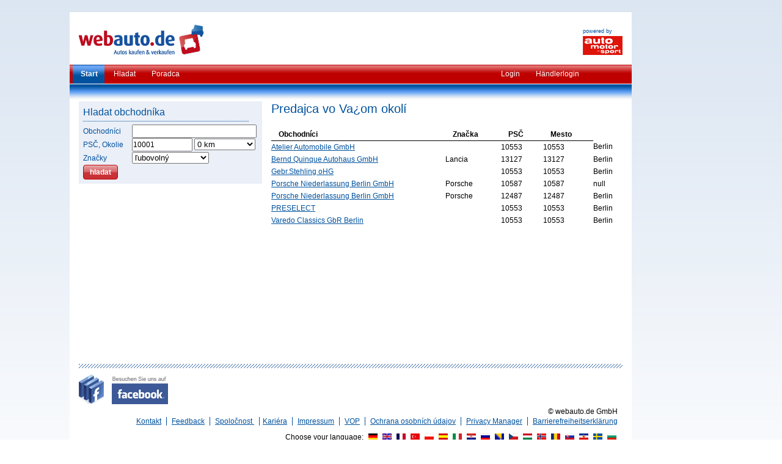

--- FILE ---
content_type: text/html; charset=UTF-8
request_url: https://www.webauto.de/site/sk/dealer_list/plz/10001/Ort/Berlin
body_size: 5383
content:
<!DOCTYPE html PUBLIC "-//W3C//DTD XHTML 1.0 Strict//EN" "http://www.w3.org/TR/xhtml1/DTD/xhtml1-strict.dtd">
<html xmlns="http://www.w3.org/1999/xhtml" lang="de" xml:lang="de">
<head>
  <title>Predajca vo Va¿om okolí im PLZ-Bereich von 10001 bei webauto.de</title>
  <meta http-equiv="Content-type" content="text/html; charset=utf-8" />
    <meta name="description" content=" im PLZ-Bereich von 10001 beim Online-Automarkt webauto.de" />
  <meta name="author" content="webauto.de GmbH" />
  <meta name="language" content="sk" />
  <meta name="keywords" content=", PLZ-Bereich 10001, Online-Automarkt, webauto.de" />
  <meta name="google-site-verification" content="OKLo0w0v2SEtTNmZYtc-wL4VIqyHJ_NUQt90zQJW0Gc" />
  <link rel="canonical" href="http://www.webauto.de"/>
  <link rel="shortcut icon" href="/img/favicon.ico"/>

  <link rel="stylesheet" type="text/css" href="/css/style_screen.css" media="screen"/>
  <link rel="stylesheet" type="text/css" href="/css/style_print.css" media="print"/>
  <link rel="stylesheet" type="text/css" href="/css/3.css" media="screen"/>  <!--[if IE 6]>
  <link rel="stylesheet" href="/css/jslider.ie6.css" type="text/css" media="screen"/>
  <link rel="stylesheet" href="/css/jslider.blue.ie6.css" type="text/css" media="screen"/>
  <![endif]-->
  <!--[if lt IE 6]><link rel="stylesheet" type="text/css" href="/css/ie.css" media="screen"/><![endif]-->
  <!--[if IE 6]><link rel="stylesheet" type="text/css" href="/css/ie6.css" media="screen"/><![endif]-->
  <!--[if IE 7]><link rel="stylesheet" type="text/css" href="/css/ie7.css" media="screen"/><![endif]-->

      
    <link rel="preconnect" href="//cloud.ccm19.de">
    <link rel="dns-prefetch" href="//cloud.ccm19.de" />
    <script src="https://cloud.ccm19.de/app.js?apiKey=ab04f06aef378df66ab64273da330700c03c97a6bd1e5f56&amp;domain=67e285ffcd9cc660b0086782" referrerpolicy="origin"></script>

    <!-- Google tag (gtag.js) --> 
    <script async type="text/x-ccm-loader" data-ccm-loader-src="https://www.googletagmanager.com/gtag/js?id=G-C6HGMHQV53"></script>
    <script>window.dataLayer = window.dataLayer || [];   function gtag(){dataLayer.push(arguments);}   gtag('js', new Date());   gtag('config', 'G-C6HGMHQV53');</script>
   
  
  <script type="text/javascript" src="/js/jquery-1.10.1.min.js"></script><script type="text/javascript" src="/js/jquery-ui-1.10.3.custom.min.js"></script><script type="text/javascript" src="/js/jquery.lavalamp.min.js"></script><script type="text/javascript" src="/js/jquery.easing.min.js"></script>
  <script type="text/javascript">
      $(function() { $(".lavaLamp").lavaLamp({ fx: "backout", speed: 500 })});
      $(document).ready(function(){
          if ($("a.lightbox").length) {
            $(function() { $('a.lightbox').lightBox({imageBtnPrev:'/img/lightbox/prev.gif', imageBtnNext:'/img/lightbox/next.gif', imageBtnClose:'/img/lightbox/close.gif', txtImage:'Fotografia', txtOf:'od'}); });
          }
          if ($("table.sortable").length){  $("table.sortable").tablesorter({sortList: [[0,0]]}); }
      });
  </script>

  
  <!-- SZM VERSION="2.0" -->
            <!-- begin preload of IOM web manager -->
      <link rel='preload' href='https://data-cd0b4bd19f.webauto.de/iomm/latest/manager/base/es6/bundle.js' as='script' id='IOMmBundle'>
      <link rel='preload' href='https://data-cd0b4bd19f.webauto.de/iomm/latest/bootstrap/loader.js' as='script'>
      <!-- end preload of IOM web manager -->
      <!-- begin loading of IOMm bootstrap code -->
      <script type='text/javascript' src="https://data-cd0b4bd19f.webauto.de/iomm/latest/bootstrap/loader.js"></script>
      <!-- end loading of IOMm bootstrap code -->
        <!--/SZM -->

  <script id="dacs" src="https://download.digiaccess.org/digiaccess" defer></script>
</head>

<body>

<script type='text/javascript'>
  IOMm('configure', { st: 'aumospo', dn: 'data-cd0b4bd19f.webauto.de', mh:5 });
</script>
<script type='text/javascript'>
  var isMobile = (/iphone|ipod|android|ie|blackberry|fennec/).test(navigator.userAgent.toLowerCase());
  if(!isMobile) IOMm('pageview', { cp: 'autokauf-webauto' });
</script>

  <div id="top">
    <div class="wrapper">
      <div class="leaderboard" id="waleaderboard"><div id="frnBanner"><div id="frnBannerAd"></div></div></div>
      <div class="skyscraper"></div>
            <div id="main">
        <div id="header">        
          <a href="https://www.webauto.de/site/sk/home/"><img src="/img/webauto.gif" class="logo" alt="webauto.de - Autos - Gebrauchtwagen - Neuwagen" /></a>
          <div id="ams"><p>powered by</p><a href="http://www.auto-motor-und-sport.de"><img src="/img/auto-motor-sport.gif" alt="auto motor und sport" /></a></div>
          <div id="navi">
            <ul class="lavaLamp">
              <li ><a href="https://www.webauto.de/site/sk/home/">Start</a></li>
              <li ><a href="https://www.webauto.de/site/sk/car_search/">Hladat</a></li>
              <li ><a href="https://www.webauto.de/site/sk/guide_makes/">Poradca</a></li>
                              <li  style="margin-left:500px;"><a href="https://www.webauto.de/site/sk/register/">Login</a></li>
                              <li><a href="http://www.meinautohaus.de">Händlerlogin</a></li>
            </ul>
          </div>
        </div>
		    <div id="maincontainer">        
          <div class="content" id="dealerlist">
            	<noscript><div class="hint">Aktivujte prosím JavaScript vo va¿om prehladavaci. Len tak mo¿ete pou¿it obsah webovej stránky v plnom rozsahu./div></noscript>
              <script language="JavaScript" type="text/javascript">
	function send(){
		if ((document.forms["dealsearch"].elements["dealsearchziparea"].value != "")&&(document.forms.dealsearch.elements["dealsearchzip"].value.length < 5)){
			alert("Zkontrolujte prosím svoje údaje");
			return false;

		}
		else if((document.forms["dealsearch"].elements["dealsearchname"].value == "")&&(document.forms["dealsearch"].elements["dealsearchzip"].value == "")&&(document.forms["dealsearch"].elements["dealsearchmake"].selectedIndex == 0)){
			alert("Zkontrolujte prosím svoje údaje");
			return false;
		}
		else{
			document.forms["dealsearch"].action = "https://www.webauto.de/site/sk/dealer_list/";
			document.forms["dealsearch"].submit();
		}
	}
</script>

<div id="sidebar" class="three">
	<form action="https://www.webauto.de/site/sk/dealer_list/" method="post" name="dealsearch" id="dealsearch">
		<input type="hidden" name="cntrl" value="dealer_list">
        <div class="searchform">        
        	<h2 class="top">Hladat obchodníka</h2>
            <label class="text">Obchodníci</label>
			<input type="text" name="dealsearchname" value="" maxlength="150"><br/>
            <label class="text">PS&#268;, Okolie</label>
			<input type="text" name="dealsearchzip" maxlength="5" class="plz" value="10001">
			<select name="dealsearchziparea" class="radius">
				<option value="">0 km</option>
				<option value="5" >ca. 5 km</option>
				<option value="10" >ca. 10 km</option>
				<option value="20" >ca. 20 km</option>
				<option value="30" >ca. 30 km</option>
				<option value="40" >ca. 40 km</option>
				<option value="50" >ca. 50 km</option>
				<option value="75" >ca. 75 km</option>
				<option value="100" >ca. 100 km</option>
				<option value="150" >ca. 150 km</option>
			</select>
			<br/>
            <label class="text">Zna&#269;ky</label>
			<select id="dealsearchmake" name="dealsearchmake">  
				<option value="" selected >&#318;ubovolný</option>
				<option value="800" >Abarth</option><option value="972" >AC</option><option value="973" >ACURA</option><option value="974" >AIWAYS</option><option value="975" >AIXAM</option><option value="803" >Alfa Romeo</option><option value="804" >Alpina</option><option value="1011" >Alpine</option><option value="954" >Alvis</option><option value="948" >Artega</option><option value="976" >ASIA MOTORS</option><option value="807" >Aston Martin</option><option value="809" >Audi</option><option value="810" >Austin</option><option value="977" >AUSTIN HEALEY</option><option value="813" >Autobianchi</option><option value="962" >Baic</option><option value="947" >Benarrow</option><option value="815" >Bentley</option><option value="817" >BMW</option><option value="978" >BORGWARD</option><option value="942" >Brilliance</option><option value="979" >BUGATTI</option><option value="823" >Buick</option><option value="980" >BYD</option><option value="824" >Cadillac</option><option value="981" >CASALINI</option><option value="950" >Caterham</option><option value="965" >Changhe</option><option value="952" >Chatenet</option><option value="825" >Chevrolet</option><option value="826" >Chrysler</option><option value="827" >Citroen</option><option value="801" >Cobra</option><option value="939" >Corvette</option><option value="968" >Cupra</option><option value="933" >Dacia</option><option value="829" >Daewoo</option><option value="831" >Daihatsu</option><option value="982" >DETOMASO</option><option value="964" >DFSK</option><option value="835" >Dodge</option><option value="958" >Donkervoort</option><option value="959" >DS Automobiles</option><option value="983" >E.GO</option><option value="984" >ELARIS</option><option value="839" >Ferrari</option><option value="840" >Fiat</option><option value="960" >Fisker</option><option value="841" >Ford</option><option value="1019" >Foton</option><option value="985" >GAC GONOW</option><option value="986" >GEMBALLA</option><option value="987" >GENESIS</option><option value="842" >GMC</option><option value="988" >GRECAV</option><option value="989" >HAMANN</option><option value="990" >HOLDEN</option><option value="846" >Honda</option><option value="847" >Hummer</option><option value="848" >Hyundai</option><option value="934" >Infiniti</option><option value="849" >Innocenti</option><option value="852" >Isuzu</option><option value="853" >IVECO</option><option value="991" >JAC</option><option value="854" >Jaguar</option><option value="944" >JDM</option><option value="855" >Jeep</option><option value="935" >Jiangling</option><option value="857" >Karts</option><option value="858" >Kia</option><option value="953" >Königseck</option><option value="941" >KTM</option><option value="859" >Lada</option><option value="860" >Lamborghini</option><option value="861" >Lancia</option><option value="862" >Land Rover</option><option value="992" >LANDWIND</option><option value="1017" >Leapmotor</option><option value="993" >LEVC</option><option value="864" >Lexus</option><option value="940" >Ligier</option><option value="865" >Lincoln</option><option value="868" >Lotus</option><option value="1014" >Lucid</option><option value="994" >LYNC AND CO</option><option value="995" >MAHINDRA</option><option value="996" >MAN</option><option value="955" >March</option><option value="871" >Maserati</option><option value="970" >Maxus</option><option value="938" >Maybach</option><option value="873" >Mazda</option><option value="946" >McLaren</option><option value="876" >Mercedes-Benz</option><option value="877" >Mercury</option><option value="878" >MG</option><option value="961" >Microcar</option><option value="879" >Mini</option><option value="880" >Mitsubishi</option><option value="963" >Mitsuoka</option><option value="949" >Morgan</option><option value="997" >NIO</option><option value="883" >Nissan</option><option value="998" >NSU</option><option value="969" >Oldsmobile</option><option value="886" >Opel</option><option value="971" >ORA</option><option value="999" >PAGANI</option><option value="888" >Peugeot</option><option value="943" >Piaggio</option><option value="967" >Plymouth</option><option value="1000" >POLESTAR</option><option value="890" >Pontiac</option><option value="891" >Porsche</option><option value="937" >Pössl</option><option value="892" >Proton</option><option value="956" >Radical</option><option value="895" >Renault</option><option value="1016" >Rivian</option><option value="897" >Rolls-Royce</option><option value="898" >Rover</option><option value="1001" >RUF</option><option value="899" >Saab</option><option value="936" >Santana</option><option value="901" >Seat</option><option value="1018" >Seres</option><option value="904" >Skoda</option><option value="905" >Smart</option><option value="906" >Sonstige</option><option value="1002" >SPEEDART</option><option value="1003" >SPYKER</option><option value="907" >Ssangyong</option><option value="966" >StreetScooter </option><option value="910" >Subaru</option><option value="912" >Suzuki</option><option value="1004" >SWM</option><option value="1005" >TALBOT</option><option value="945" >Tasso</option><option value="1006" >TATA</option><option value="1007" >TECHART</option><option value="957" >Tesla</option><option value="915" >Toyota</option><option value="916" >Trabant</option><option value="917" >Triumph</option><option value="918" >TVR</option><option value="1015" >TYN-e</option><option value="951" >Ultima</option><option value="924" >Volvo</option><option value="925" >VW</option><option value="1008" >WARTBURG</option><option value="1009" >WESTFIELD</option><option value="1010" >WEY</option><option value="932" >Wiesmann</option><option value="1013" >Yangwang</option><option value="1012" >Zeekr</option>			</select>
			<br/>
			<input type="submit" value="hladat" onclick="send(); return false;" />
        </div>
	</form>

	<!-- Rectangle -->
	<div class="startbox boxwide">
		<div style="width:300px; height:250px; background-color:##ffed00;"><br/><br/></div>	</div>
</div>

<div id="mainbar" class="five">
    <h1>Predajca vo Va¿om okolí</h1>
    <table class="list sortable">
        <thead>
            <tr>
                <th class="dealer">Obchodníci</th>
                <th class="make">Zna&#269;ka</th>
                <th class="plz">PS&#268;</th>
                <th class="town">Mesto</th>
            </tr>
		</thead>
        <tbody>
			<tr><td><a href="https://www.webauto.de/site/sk/dealer_detail/haendler-id/31598/ort/Berlin/haendler/Atelier-Automobile-GmbH-">Atelier Automobile GmbH </a></td><td></td><td>10553</td><td>10553</td><td>Berlin</td></tr><tr><td><a href="https://www.webauto.de/site/sk/dealer_detail/haendler-id/32978/ort/Berlin/haendler/Bernd-Quinque-Autohaus-GmbH">Bernd Quinque Autohaus GmbH</a></td><td>Lancia</td><td>13127</td><td>13127</td><td>Berlin</td></tr><tr><td><a href="https://www.webauto.de/site/sk/dealer_detail/haendler-id/32987/ort/Berlin/haendler/GebrStehling-oHG">Gebr.Stehling oHG</a></td><td></td><td>10553</td><td>10553</td><td>Berlin</td></tr><tr><td><a href="https://www.webauto.de/site/sk/dealer_detail/haendler-id/32925/ort/null/haendler/Porsche-Niederlassung-Berlin-GmbH">Porsche Niederlassung Berlin GmbH</a></td><td>Porsche</td><td>10587</td><td>10587</td><td>null</td></tr><tr><td><a href="https://www.webauto.de/site/sk/dealer_detail/haendler-id/32926/ort/Berlin/haendler/Porsche-Niederlassung-Berlin-GmbH-">Porsche Niederlassung Berlin GmbH </a></td><td>Porsche</td><td>12487</td><td>12487</td><td>Berlin</td></tr><tr><td><a href="https://www.webauto.de/site/sk/dealer_detail/haendler-id/31597/ort/Berlin/haendler/PRESELECT">PRESELECT</a></td><td></td><td>10553</td><td>10553</td><td>Berlin</td></tr><tr><td><a href="https://www.webauto.de/site/sk/dealer_detail/haendler-id/31596/ort/Berlin/haendler/Varedo-Classics-GbR-Berlin">Varedo Classics GbR Berlin</a></td><td></td><td>10553</td><td>10553</td><td>Berlin</td></tr>        </tbody>
	</table>
</div>              <br class="clear"/>
          </div>
          <div id="footer">
            <div class="trenner"></div>
            <div id="social">
              <a href="http://www.facebook.de/webauto.de" target="_blank"><img src="/img/facebook.gif" alt="webauto.de bei Facebook" title="webauto.de bei Facebook"/></a>
            </div>
            <div id="footer-nav">
               <ul>
                <li class="last">&copy; webauto.de GmbH</li>
              </ul>  
              <ul>
                <li><a href="https://www.webauto.de/site/sk/service_contact/">Kontakt</a></li>
                <li><a href="https://www.webauto.de/site/sk/feedback/">Feedback</a></li>
                <li><a href="https://www.webauto.de/site/sk/company/">Spolo&#269;nost </a></li>
                <li><a href="https://www.webauto.de/site/sk/career/">Kariéra</a></li>
                <li><a href="https://www.webauto.de/site/sk/imprint/">Impressum</a></li>
                <li><a href="https://www.webauto.de/site/sk/termsofservice/">VOP</a></li>
                <li><a href="https://www.webauto.de/site/sk/service_dataprivacy/">Ochrana osobních údajov</a></li>
                <li><a href="#" onclick="CCM.openWidget();return false;">Privacy Manager</a></li>
                <li class="last"><a href="https://www.webauto.de/site/sk/service_bfsg/">Barrierefreiheitserkl&auml;rung</a></li>
              </ul>
              <div id="language">
                Choose your language:
                <a href="https://www.webauto.de/site/de/dealer_list/" title="deutsch"><img src="/img/language/lang-de-active.gif" alt="deutsch"/></a>
                <a href="https://www.webauto.de/site/uk/dealer_list/" title="english"><img src="/img/language/lang-uk-active.gif" alt="english"/></a>
                <a href="https://www.webauto.de/site/fr/dealer_list/" title="francais"><img src="/img/language/lang-fr-active.gif" alt="francais"/></a>
                <a href="https://www.webauto.de/site/tr/dealer_list/" title="t&uuml;rk&ccedil;e"><img src="/img/language/lang-tr-active.gif" alt="t&uuml;rk&ccedil;e"/></a>
                <a href="https://www.webauto.de/site/pl/dealer_list/" title="polski"><img src="/img/language/lang-pl-active.gif" alt="polski"/></a>
                <a href="https://www.webauto.de/site/es/dealer_list/" title="espanol"><img src="/img/language/lang-es-active.gif" alt="espanol"/></a>
                <a href="https://www.webauto.de/site/it/dealer_list/" title="italiano"><img src="/img/language/lang-it-active.gif" alt="italiano"/></a>
                <a href="https://www.webauto.de/site/hr/dealer_list/" title="hrvtski"><img src="/img/language/lang-hr-active.gif" alt="hrvtski"/></a>
                <a href="https://www.webauto.de/site/ru/dealer_list/" title="&##1088;&##1091;&##1089;&##1089;&##1082;&##1080;&##1081;"><img src="/img/language/lang-ru-active.gif" alt=""/></a>
                <a href="https://www.webauto.de/site/ba/dealer_list/" title="bosanski"><img src="/img/language/lang-ba-active.gif" alt="bosanski"/></a>
                <a href="https://www.webauto.de/site/cz/dealer_list/" title="cesky"><img src="/img/language/lang-cz-active.gif" alt="cesky"/></a>
                <a href="https://www.webauto.de/site/hu/dealer_list/" title="magyar"><img src="/img/language/lang-hu-active.gif" alt="magyar"/></a>
                <a href="https://www.webauto.de/site/no/dealer_list/" title="norsk"><img src="/img/language/lang-no-active.gif" alt="norsk"/></a>
                <a href="https://www.webauto.de/site/ro/dealer_list/" title="romana"><img src="/img/language/lang-ro-active.gif" alt="romana"/></a>
                <a href="https://www.webauto.de/site/sk/dealer_list/" title="slovensky"><img src="/img/language/lang-sk-active.gif" alt="slovensky"/></a>
                <a href="https://www.webauto.de/site/yu/dealer_list/" title="srbski"><img src="/img/language/lang-yu-active.gif" alt="srbski"/></a>
                <a href="https://www.webauto.de/site/se/dealer_list/" title="svensk"><img src="/img/language/lang-se-active.gif" alt="svensk"/></a>
                <a href="https://www.webauto.de/site/bg/dealer_list/" title="&##1073;&##1098;&##1083;&##1075;&##1072;&##1088;&##1080;&##1085;"><img src="/img/language/lang-bg-active.gif" alt=""/></a>
              </div>
            </div>
            <br class="clear"/>
          </div>
        </div>
      </div>
    </div>
    <br class="clear"/>
  </div>
</body>
</html>